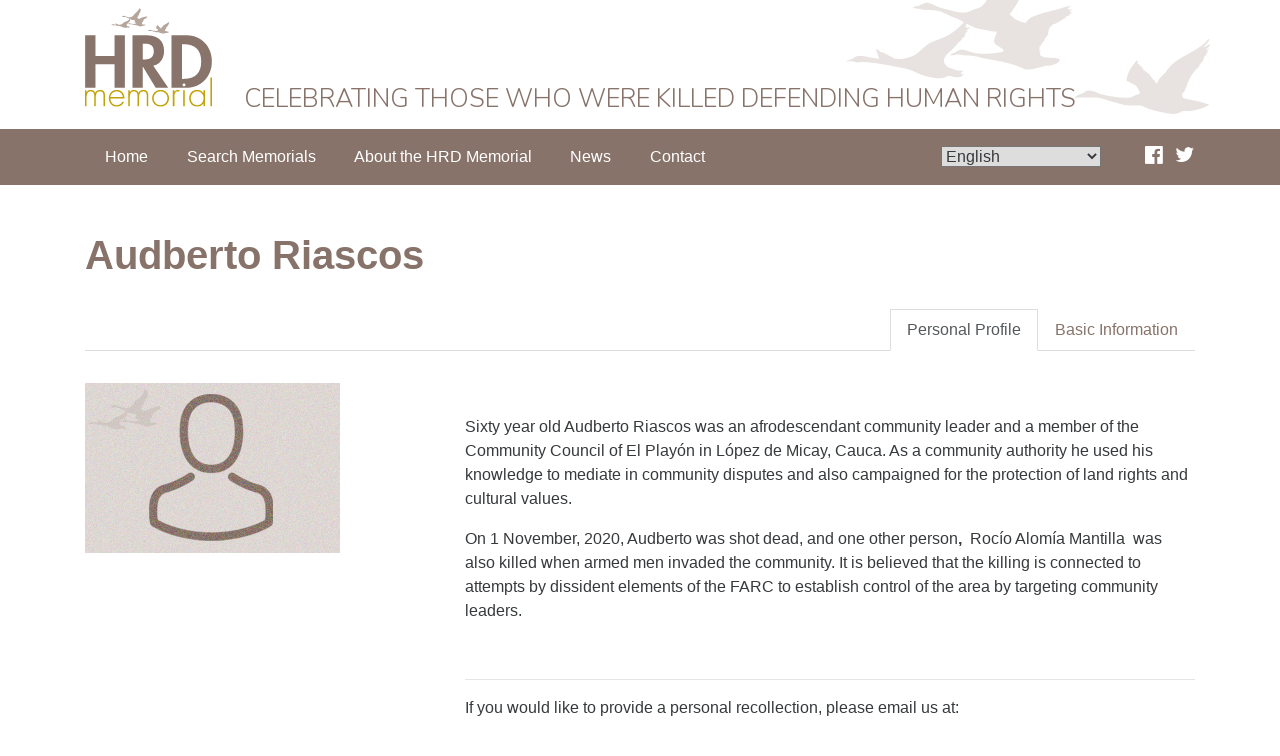

--- FILE ---
content_type: image/svg+xml
request_url: https://hrdmemorial.org/wp-content/themes/lightseek/images/swans-header.svg
body_size: 9996
content:
<?xml version="1.0" encoding="utf-8"?>
<!-- Generator: Adobe Illustrator 16.0.0, SVG Export Plug-In . SVG Version: 6.00 Build 0)  -->
<!DOCTYPE svg PUBLIC "-//W3C//DTD SVG 1.1//EN" "http://www.w3.org/Graphics/SVG/1.1/DTD/svg11.dtd">
<svg version="1.1" id="Layer_1" xmlns="http://www.w3.org/2000/svg" xmlns:xlink="http://www.w3.org/1999/xlink" x="0px" y="0px"
	 width="364.141px" height="114px" viewBox="0 0 364.141 114" enable-background="new 0 0 364.141 114" xml:space="preserve">
<g opacity="0.3">
	<path fill="none" d="M193.232,47.048c-0.007,0.149,0.061,0.366,0,0.507c0.068-0.084,0.137-0.183,0.208-0.283
		C193.373,47.186,193.301,47.099,193.232,47.048z"/>
	<path fill="none" d="M114.796,73.732c-0.006-0.01-0.013-0.014-0.017-0.021c-0.021-0.011-0.04-0.019-0.057-0.028
		C114.745,73.699,114.773,73.714,114.796,73.732z"/>
	<path fill="none" d="M179.598,22.98c0.006-0.001,0.01-0.005,0.01-0.007c-0.02-0.008-0.041-0.014-0.057-0.023
		c-0.035,0.008-0.082,0.021-0.107,0.026C179.495,22.976,179.547,22.979,179.598,22.98z"/>
	<path fill="none" d="M229.203,97.291h0.223C229.35,97.215,229.263,97.279,229.203,97.291z"/>
	<path fill="#B4A59D" d="M67.297,8.502c-0.016-0.061-0.016-0.11-0.025-0.168c-0.043,0.007-0.087,0.005-0.129,0.014L67.297,8.502z"/>
	<path fill="#B4A59D" d="M226.012,9.761c-1.155-0.412-3.787,0.305-3.858-0.984c-0.08-1.425,2.249-1.682,2.634-2.86
		c-2.75-0.039-5.783,1.133-8.441,2.002c-3.096,1.012-6.197,1.8-9.25,2.594c-5.386,1.404-10.816,2.407-16.018,4.499
		c-2.493,1.005-5.073,1.72-7.236,3.316c-1.776,1.308-2.719,3.062-4.185,4.597c-0.036,0.01-0.081,0.017-0.106,0.026
		c0.016,0.01,0.037,0.015,0.057,0.023c0,0.002-0.004,0.005-0.01,0.007c-0.051-0.001-0.103-0.005-0.154-0.004
		c0.025-0.006,0.072-0.018,0.107-0.026c-1.303-0.656-3.021-0.677-4.357-1.174c-1.475-0.544-2.949-1.062-4.395-1.766
		c-1.406-0.687-2.458-1.463-3.538-2.608c-1.13-1.195-2.634-2.028-3.608-3.176c-0.275,0.068-0.373,0.049-0.479,0.089
		c1.951-1.295,3.039-3.616,4.475-5.515c1.5-1.986,2.756-3.943,3.922-6.116c0.469-0.872,0.83-1.775,1.18-2.685h-31.74
		c-1.531,2.133-3.096,4.236-4.85,5.924c-2.312,2.221-6.065,2.539-8.969,3.849c-2.472,1.114-5,2.422-7.664,2.729
		c-5.131,0.594-10.394-0.983-15.277-2.269c-4.468-1.172-8.973-2.023-13.277-3.847c-4.082-1.731-8.47-5.078-13.09-3.003
		c-0.48,0.217-0.819,0.641-1.318,0.846c-0.477,0.199-0.877,0.129-1.261,0.265c-1.019,0.353-1.61,0.889-2.583,1.271
		c-1.209,0.477-5.852,0.41-5.449,2.569c3.156-0.597,7.16,1.199,10.805,1.557c4.482,0.443,8.916-0.139,13.276,0.733
		c4.501,0.9,8.963,3.624,13.229,5.534c2.555,1.143,5.119,1.745,7.675,3.005c1.948,0.963,3.802,2.003,5.715,3.039
		c-1.679,1.733-3.422,3.417-5.116,5.061c-3.182,3.081-7.13,6.146-11.043,8.193c-4.987,2.606-10.252,4.253-15.439,6.308
		c-4.475,1.773-7.824,5.307-11.35,8.318c-3.604,3.078-6.516,5.824-11.047,7.008c-2.563,0.668-5.008,1.367-7.626,1.731
		c-2.524,0.35-4.972-0.073-7.481-0.008c0.096,0.002,0.056,0.136,0.018,0.175c-1.373-1.39-3.571-2.148-5.279-2.982
		c-1.833-0.893-3.431-2.167-5.243-2.6c-0.179-1.297-3.135-1.119-4.157-1.385c-0.037-1.328-2.783-2.389-3.727-3.301
		c-0.59,1.731,0.667,3.67,1.114,5.295c0.48,1.723,0.962,3.184,1.644,4.779c-2.621-0.496-5.326-0.492-8-1.057
		c-4.197-0.885-9.154-2.377-13.572-1.723c-2.316,0.344-3.599,1.959-5.654,2.962c-2,0.977-4.367,0.911-6.012,2.767h0.307
		c0.051-0.072,0.086-0.091,0.584-0.188c1.906-0.369,5.061-0.703,6.805,0.075c2.601,1.161,4.096,0.829,6.775,0.421
		c2.422-0.365,4.854,0.068,7.24,0.307c2.576,0.254,5.3,0.41,7.837,0.78c9.815,1.435,19.718,3.299,29.421,5.348
		c4.812,1.016,8.669,2.854,13.05,4.845c4.769,2.168,9.776,3.647,14.968,4.43c2.47,0.373,5.141,0.715,7.7,0.461
		c1.341-0.135,2.758-0.215,4.001-0.613c1.05-0.34,2.021-1.28,3.074-1.553c2.248-0.579,5.18,0.934,7.408,1.08
		c2.271,0.146,5.27,0.188,7.365-0.957c-0.432-0.354-0.398-0.559-0.844-0.56c0.737-0.591,1.74-0.95,2.652-1.087
		c-0.987-0.773-1.531-0.312-2.566-0.465c-0.373-0.057-0.691-0.192-0.998-0.356c0.004,0.007,0.011,0.011,0.017,0.021
		c-0.022-0.019-0.051-0.033-0.073-0.049c0.017,0.01,0.035,0.018,0.057,0.028c-0.65-0.903,2.295-2.382,2.831-3.003
		c-2.481-0.163-5.155,0.098-7.525-0.658c-2.218-0.703-4.487-1.666-6.655-2.266c-2.055-0.57-3.268-2.105-4.432-3.882
		c-1.279-1.958-1.486-3.124-0.65-5.272c1.775-4.562,5.836-6.995,9.118-10.317c1.597-1.616,3.243-3.443,4.658-5.155
		c0.723-0.869,1.252-1.458,2.122-2.193c0.514-0.438,1.75-1.413,1.977-1.977c-0.074-0.065-0.235-0.111-0.31-0.176
		c0.837-1.24,2.634-1.625,3.584-2.783c-0.386-0.184-0.886-0.424-1.272-0.607c0.523-0.538,1.187-0.9,1.853-1.273
		c-0.429-0.172-0.646-0.545-0.886-0.854c0.829-0.435,2.286-1.36,2.574-2.164c-0.629,0.033-1.246-0.187-1.769-0.481
		c1.331-0.72,3.518-2.004,4.235-3.36c-1.066,0.083-3.051,0.995-3.992,0.126c-1.037-0.964-0.078-2.726,0.508-3.664
		c0.011-0.02,0.025-0.044,0.037-0.065c1.699,0.863,3.376,1.683,5.062,2.64c2.025,1.148,4.123,1.945,6.426,2.314
		c4.9,0.781,9.738,2.105,14.463,2.809c1.507,0.222,2.859,0.102,4.193,0.289c-0.646,2.17-1.399,4.324-2.226,6.488
		c-1.091,2.846-0.781,5.045,1.741,6.809c2.041,1.427,4.402,2.351,6.264,4.001c2.797,2.483-1.46,3.297-3.617,3.505
		c-2.576,0.25-5.023,0.672-7.579,0.922c-5.026,0.488-10.268,0.4-15.246-0.154c-5.083-0.565-9.384-3.456-14.469-3.694
		c-2.601-0.122-4.284,1.443-6.356,2.729c-1.197,0.741-4.779,1.034-4.885,2.812l-0.154,0.311c0.316-0.329,2.519-0.13,3.396-0.3
		c1.172-0.231,2.226-0.561,3.531-0.627c2.514-0.123,4.778,0.656,7.24,0.771c2.561,0.121,5.115,0.236,7.661,0.496
		c4.706,0.481,9.38,2.144,14.209,3.011c10.535,1.896,20.398,3.337,30.288,6.933c2.241,0.815,4.523,1.795,6.649,2.836
		c2.628,1.284,4.895,1.059,7.702,0.768c4.899-0.504,8.732-2.54,13.684-2.83c-0.225-0.221-0.62-0.607-1.048-0.709
		c4.933,0.176,11.849-0.428,15.497-4.379c1.217-1.318,1.159-1.777-0.266-2.432c-0.871-0.399-2.091-0.823-3.078-0.93
		c-2.569-0.28-5.167-0.199-7.699-0.453c-2.348-0.239-4.67-0.378-6.738-1.576c-1.24-0.717-1.174-0.986-1.301-2.395
		c-0.06-0.656-0.387-0.65-0.239-1.382c0.128-0.629,0.728-0.653,0.711-1.399c-0.526-0.151-1.056-0.208-1.62-0.166
		c1.211-1.066,0.236-2.154,0.736-3.16c-0.094-0.04-0.187-0.157-0.278-0.27c-0.071,0.101-0.14,0.199-0.208,0.283
		c0.061-0.141-0.007-0.357,0-0.507c0.068,0.051,0.141,0.138,0.208,0.224c0.428-0.6,0.929-1.38,1.507-1.412
		c-0.227-2.147,1.431-1.639,2.117-3.301c-0.225-0.033-0.387-0.173-0.688-0.174c0.827-0.472,3.884-3.01,1.966-3.432
		c0.662-0.718,1.602-1.225,2.279-1.971c-0.039-0.06-0.221-0.267-0.239-0.309c0.937-0.604,2.819-3.472,1.776-4.615
		c0.365-0.378,0.652-0.881,0.763-1.361c-0.188-0.023-0.387-0.041-0.575-0.046c0.112-0.646,0.712-1.056,1.232-1.354
		c-0.148-0.103-0.261-0.234-0.469-0.35c0.371-0.43,0.866-0.76,1.197-1.197c-0.211-0.107-0.444-0.386-0.615-0.46
		c0.569-0.589,1.549-1.065,2.303-1.416c-0.071-0.336,0.088-0.886,0.01-1.183c3.11-0.58,6.271-2.289,8.922-4.063
		c0.028-0.119-0.111-0.119-0.116-0.24c0.829-0.255,2.582-0.336,2.168-1.547c0.694-0.056,1.19-0.236,1.819-0.009
		c0.549-0.537,0.029-0.899-0.329-0.938c0.721-0.092,1.314-0.134,1.962-0.461c-0.357-0.174-0.709-0.587-0.998-0.74
		c1.553-0.149,3.222-1.226,4.732-1.592c-0.006-0.086-0.012-0.331-0.006-0.414c-0.458-0.112-0.9-0.319-1.379-0.411
		c1.064-0.464,3.003-0.567,3.392-1.899c-0.829-0.167-1.911-0.464-2.423-1.068C224.444,10.954,225.986,10.671,226.012,9.761z"/>
	<path fill="#B4A59D" d="M363.666,48.086c-1.268,0.334-2.289,1.471-3.664,1.448c0.488-1.483,5.125-3.267,3.948-5.185
		c-1.085,0.497-2.149,0.924-3.236,1.482c-0.826,0.432-2.034,1.584-3.021,1.389c0.701-1.439,2.625-2.416,3.564-3.785
		c0.749-1.092,2.453-3.059,2.245-4.476c-1.557-0.219-3.229,2.929-4.28,3.864c-9.035,8.033-21.03,12.228-30.69,19.477
		c-3.721,2.795-6.234,6.428-8.996,10.053c-1.657,2.174-4.062,3.734-5.71,5.887c-1.242,1.625-1.684,3.891-3.428,5.295
		c-1.055-2.846-4.236-4.754-5.386-7.176c-1.275-2.678-4.958-4.126-6.757-6.154c-0.461,0.184-0.506-0.049-0.909-0.039
		c0.011-0.602,0.173-1.064,0.258-1.644c-1.927,0.575-1.411-1.455-2.001-2.46c-1.865,0.572-1.902-0.349-1.695-2.005
		c-0.655,0.015-1.15,0.335-1.795,0.409c-0.166-0.746-0.18-4.01-1.266-3.985c-0.576,0.015-2.238,2.736-2.615,3.239
		c-2.238,3.006-4.375,5.543-5.576,9.088c-0.77,2.267-2.018,4.477-1.964,6.932c0.041,1.804,0.679,1.422,2.198,2.119
		c1.12,0.52,2.205,1.17,3.352,1.694c2.141,0.979,4.07,1.892,5.268,4.007c1.072,1.896,1.651,3.837,2.75,5.572
		c-1.146,1.008-3.649,1.648-5.131,2.271c-1.612,0.683-3.453,1.731-5.086,2.162c-2.631,0.692-6.396-0.025-9.049-0.12
		c-2.605-0.094-5.23-0.277-7.699-0.767c-4.79-0.952-9.932-1.54-14.477-3.392c-4.051-1.65-8.666-3.783-13.08-2.041
		c-1.031,0.407-1.482,1.1-2.312,1.699c-0.926,0.666-2.044,0.727-3.073,1.108c-1.637,0.606-4.189,1.568-5.217,3.09
		c-0.005,0.108,0.013,0.142,0.042,0.147h-0.216c0.372,0.913,2.101,0.361,3.046,0.495c1.287,0.183,2.128-0.194,3.425-0.189
		c2.332,0.005,4.74-0.146,7.077-0.153c5.479-0.02,11.096-0.184,16.166,1.811c5.348,2.1,10.864,3.243,16.475,4.928
		c5.387,1.612,10.957,1.547,16.627,1.268c5.325-0.266,8.501,2.863,13.395,4.164c5.432,1.439,10.98,2.891,16.322,3.689
		c2.31,0.346,5.057,0.857,7.391,0.648c2.49-0.218,4.892-1.312,7.086-2.385c2.371-1.158,5.085-0.275,7.843-0.418
		c2.55-0.132,4.778-0.859,7.241-1.5c2.382-0.62,4.688-0.998,6.896-1.928c1.211-0.516,5.118-2.25,4.938-3.789
		c-0.479-0.008-1.048,0.053-1.526-0.012c-2.487-0.357-4.922-1.639-7.391-2.156c-2.314-0.486-4.443-1.174-6.766-1.547
		c-2.435-0.393-4.748-1.031-7.244-1.398c-1.844-0.266-4.049-1.299-3.404-3.547c-0.174-0.163-0.226-0.018-0.286-0.051
		c-0.169-0.074-0.077-0.301-0.177-0.377c-0.299,0.081-0.562,0.07-0.84,0.11c0.631-0.728,1.805-0.976,2.266-1.913
		c-0.238,0.057-0.517,0.027-0.768,0.071c0.19-0.854,0.865-0.563,1.334-1.083c0.369-0.408,0.566-1.182,0.804-1.667
		c0.519-1.054,1.193-2.09,1.547-3.235c0.746-2.396,1.472-4.713,2.646-7.047c2.117-4.225,4.537-8.271,8.086-11.466
		c0.834-0.748,1.73-1.461,2.197-2.46c0.285-0.602,0.105-1.219,0.563-1.846c0.274-0.375,0.849-0.613,1.167-1.008
		c0.639-0.791,1.466-1.74,1.975-2.65c0.234-0.418,0.189-1.012,0.48-1.51c0.167-0.276,0.842-0.64,1.065-0.958
		c-2.336-1.25,1.894-2.577,2.273-3.669c-0.435-0.004-0.736-0.214-1.159-0.207c0.745-0.729,2.38-1.619,2.698-2.567
		c-0.515-0.108-0.956-0.169-1.503-0.2C361.445,50.08,363.011,49.463,363.666,48.086z M229.203,97.291
		c0.06-0.012,0.146-0.076,0.223,0H229.203z"/>
</g>
</svg>
